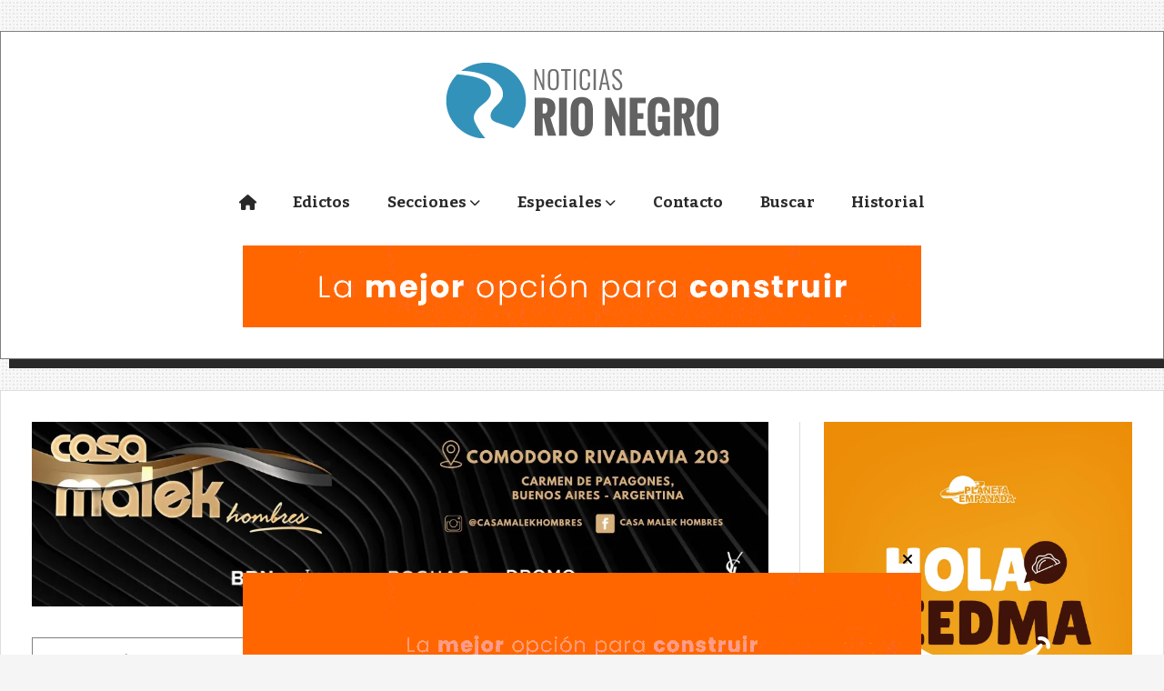

--- FILE ---
content_type: text/html; charset=utf-8
request_url: https://noticiasrionegro.com.ar/contenido/74208/imagenes-el-camu-dio-inicio-a-sus-actividades-con-un-gran-festival-recreativo-20
body_size: 10588
content:
<!DOCTYPE html><html lang="es"><head><title>(IMÁGENES) El CAMu dió inicio a sus actividades con un gran Festival Recreativo 2024</title><meta name="description" content><meta http-equiv="X-UA-Compatible" content="IE=edge"><meta charset="utf-8"><meta name="viewport" content="width=device-width,minimum-scale=1,initial-scale=1"><link rel="canonical" href="https://noticiasrionegro.com.ar/contenido/74208/imagenes-el-camu-dio-inicio-a-sus-actividades-con-un-gran-festival-recreativo-20"><meta property="og:type" content="article"><meta property="og:site_name" content="Noticias Río Negro"><meta property="og:title" content="(IMÁGENES) El  CAMu dió inicio a sus actividades con un gran Festival Recreativo 2024 "><meta property="og:description" content><meta property="og:url" content="https://noticiasrionegro.com.ar/contenido/74208/imagenes-el-camu-dio-inicio-a-sus-actividades-con-un-gran-festival-recreativo-20"><meta property="og:ttl" content="2419200"><meta property="og:image" content="https://noticiasrionegro.com.ar/download/multimedia.normal.a9c5238b5ef45b06.bm9ybWFsLndlYnA%3D.webp"><meta property="og:image:width" content="800"><meta property="og:image:height" content="450"><meta name="twitter:image" content="https://noticiasrionegro.com.ar/download/multimedia.normal.a9c5238b5ef45b06.bm9ybWFsLndlYnA%3D.webp"><meta property="article:published_time" content="2024-03-16T08:41-03"><meta property="article:modified_time" content="2024-03-16T21:54-03"><meta property="article:section" content="Viedma"><meta property="article:tag" content="(IMÁGENES) El  CAMu dió inicio a sus actividades con un gran Festival Recreativo 2024  | "><meta name="twitter:card" content="summary_large_image"><meta name="twitter:title" content="(IMÁGENES) El  CAMu dió inicio a sus actividades con un gran Festival Recreativo 2024 "><meta name="twitter:description" content><link rel="amphtml" href="https://noticiasrionegro.com.ar/amp/74208/imagenes-el-camu-dio-inicio-a-sus-actividades-con-un-gran-festival-recreativo-20"><script type="application/ld+json">{"@context":"http://schema.org","@type":"Article","url":"https://noticiasrionegro.com.ar/contenido/74208/imagenes-el-camu-dio-inicio-a-sus-actividades-con-un-gran-festival-recreativo-20","mainEntityOfPage":"https://noticiasrionegro.com.ar/contenido/74208/imagenes-el-camu-dio-inicio-a-sus-actividades-con-un-gran-festival-recreativo-20","name":"(IM\u00c1GENES) El  CAMu di\u00f3 inicio a sus actividades con un gran Festival Recreativo 2024 ","headline":"(IM\u00c1GENES) El  CAMu di\u00f3 inicio a sus actividades con un gran Festival Recreativo 2024 ","description":"","articleSection":"Viedma","datePublished":"2024-03-16T08:41","dateModified":"2024-03-16T21:54","image":"https://noticiasrionegro.com.ar/download/multimedia.normal.a9c5238b5ef45b06.bm9ybWFsLndlYnA%3D.webp","publisher":{"@context":"http://schema.org","@type":"Organization","name":"Noticias R\u00edo Negro","url":"https://noticiasrionegro.com.ar/","logo":{"@type":"ImageObject","url":"https://noticiasrionegro.com.ar/static/custom/logo-grande.jpg?t=2026-01-28+03%3A00%3A20.147710"}},"author":{"@type":"Organization","name":"Noticias R\u00edo Negro"}}</script><meta name="generator" content="Medios CMS"><link rel="dns-prefetch" href="https://fonts.googleapis.com"><link rel="preconnect" href="https://fonts.googleapis.com" crossorigin><link rel="shortcut icon" href="https://noticiasrionegro.com.ar/static/custom/favicon.png?t=2026-01-28+03%3A00%3A20.147710"><link rel="apple-touch-icon" href="https://noticiasrionegro.com.ar/static/custom/favicon.png?t=2026-01-28+03%3A00%3A20.147710"><link rel="stylesheet" href="/static/plugins/fontawesome/css/fontawesome.min.css"><link rel="stylesheet" href="/static/plugins/fontawesome/css/brands.min.css"><link rel="stylesheet" href="/static/plugins/fontawesome/css/solid.min.css"><link rel="stylesheet" href="/static/css/t_aludra/wasat.css?v=25.2-beta5" id="estilo-css"><link rel="stylesheet" href="https://fonts.googleapis.com/css?family=Bitter:400,700|Montserrat:400,700&display=swap" crossorigin="anonymous" id="font-url"><style>:root { --font-family-alt: 'Bitter', sans-serif; --font-family: 'Montserrat', sans-serif; } :root {--html-font-size: 17px;--header-bg-color: #ffffff; --header-font-color: #000000; --nav-bg-color: var(--main-color); --nav-font-color: #ffffff; --nav-box-shadow: 0 0 3px var(--main-font-color); --header-max-width: 1500px; --header-margin: 2rem auto 2rem auto; --header-padding: 0 2rem; --header-box-shadow: 10px 10px var(--main-font-color); --header-border-radius: 0; --header-border-top: solid 1px grey; --header-border-right: solid 1px grey; --header-border-bottom: solid 1px grey; --header-border-left: solid 1px grey; --logo-max-width: 600px; --logo-margin: 2rem auto; --fixed-header-height: none; --main-bg-color: #ffffff; --main-font-color: #292929; --main-max-width: 1500px; --main-margin: 0 auto; --main-padding: 2rem 2rem 0 2rem; --main-box-shadow: 10px 10px var(--main-font-color); --main-border-radius: 0; --main-border-top: solid 1px #dddddd; --main-border-right: solid 1px #dddddd; --main-border-bottom: solid 1px #dddddd; --main-border-left: solid 1px #dddddd; --aside-ancho: 400px; --aside-margin: 0 0 0 2rem; --aside-padding: 0 0 0 1.5rem; --aside-border-left: solid 1px #dddddd; --aside-border-right: none; --footer-bg-color: #000000; --footer-font-color: #ffffff; --footer-max-width: auto; --footer-margin: 5rem 0 0 0; --footer-padding: 1rem; --footer-box-shadow: none; --footer-border-radius: 0; --footer-border-top: solid 10px var(--main-color); --footer-border-right: none; --footer-border-bottom: none; --footer-border-left: none; --wrapper-max-width: auto; --wrapper-box-shadow: none; --menu-bg-color: transparent; --menu-text-align: center; --menu-max-width: auto; --menu-margin: 1em; --menu-padding: 0 0 0 0; --menu-box-shadow: none; --menu-border-radius: 0; --menu-border-top: none; --menu-border-right: none; --menu-border-bottom: none; --menu-border-left: none; --submenu-bg-color: #f7f7f7; --submenu-box-shadow: 5px 5px 0px 6px grey; --submenu-padding: 0; --submenu-border-radius: none; --submenu-item-margin: 0 1em; --menuitem-bg-color: transparent; --menuitem-font-color: #292929; --menuitem-hover-bg-color: transparent; --menuitem-hover-font-color: var(--main-color); --menuitem-font-family: var(--font-family-alt); --menuitem-font-size: inherit; --menuitem-font-weight: bold; --menuitem-line-height: 40px; --menuitem-text-transform: none; --menuitem-icon-size: inherit; --menuitem-padding: 0em 1.2em; --menuitem-margin: 0; --menuitem-border-radius: 0; --menuitem-box-shadow: none; --menuitem-border-bottom: solid 10px transparent; --menuitem-hover-border-bottom: solid 10px; --post-text-align: initial; --post-margin: 0 0 3rem 0; --post-padding: 0; --post-box-shadow: none; --post-border-radius: 0; --post-border-top: none; --post-border-right: none; --post-border-bottom: none; --post-border-left: none; --post-bg-color: transparent; --post-categoria-display: initial; --post-autor-display: initial; --post-detalle-display: none; --post-img-aspect-ratio: 62%; --post-img-border-radius: 0; --post-img-box-shadow: none; --post-img-filter: brightness(100%) drop-shadow(10px 10px black); --post-img-hover-filter: brightness(110%) drop-shadow(0px 0px grey); --post-grid-min-width: 14rem; --post-grid-column-gap: 2rem; --fullpost-enc-align: left; --fullpost-enc-bg-color: transparent; --fullpost-enc-max-width: auto; --fullpost-enc-margin: 0 10px 2rem 0; --fullpost-enc-padding: 1rem 1rem 0.5rem 2rem; --fullpost-enc-box-shadow: 10px 10px; --fullpost-enc-border-radius: 0; --fullpost-enc-border-top: solid 1px grey; --fullpost-enc-border-right: solid 1px grey; --fullpost-enc-border-bottom: solid 1px grey; --fullpost-enc-border-left: solid 1px grey; --fullpost-main-bg-color: transparent; --fullpost-main-max-width: auto; --fullpost-main-margin: 0 0 4rem 0; --fullpost-main-padding: 0; --fullpost-main-box-shadow: none; --fullpost-main-border-radius: 0; --fullpost-main-border-top: none; --fullpost-main-border-right: none; --fullpost-main-border-bottom: none; --fullpost-main-border-left: none; --cuerpo-padding: 0 1em; --cuerpo-border-left: none; --buttons-bg-color: var(--main-color); --buttons-font-color: #ffffff; --buttons-hover-bg-color: #454545; --buttons-hover-font-color: #ffffff; --buttons-font-family: var(--font-family-alt); --buttons-font-size: inherit; --buttons-margin: 0 auto 0 0; --buttons-padding: 10px 14px; --buttons-box-shadow: 10px 10px var(--main-font-color); --buttons-border-radius: 0; --buttons-border-top: none; --buttons-border-right: none; --buttons-border-bottom: none; --buttons-border-left: none; --inputs-bg-color: #ffffff; --inputs-font-color: #595959; --inputs-font-family: inherit; --inputs-font-size: inherit; --inputs-padding: 8px; --inputs-box-shadow: none; --inputs-border-radius: 0; --inputs-border-top: none; --inputs-border-right: none; --inputs-border-bottom: solid 1px grey; --inputs-border-left: none; --titulobloques-bg-color: transparent; --titulobloques-font-color: #3b3b3b; --titulobloques-font-family: var(--font-family-alt); --titulobloques-font-size: 1.5rem; --titulobloques-text-align: left; --titulobloques-max-width: auto; --titulobloques-margin: 0 0 2rem 0; --titulobloques-padding: .6rem .5rem .3rem .6rem; --titulobloques-box-shadow: 10px 10px var(--main-font-color); --titulobloques-border-radius: none; --titulobloques-border-top: solid 1px; --titulobloques-border-right: solid 1px; --titulobloques-border-bottom: solid 3px var(--main-color); --titulobloques-border-left: solid 1px; --titulopagina-bg-color: transparent; --titulopagina-font-color: #404040; --titulopagina-font-family: var(--font-family-alt); --titulopagina-font-size: 1.5rem; --titulopagina-text-align: inherit; --titulopagina-max-width: auto; --titulopagina-margin: 0 0 2rem 0; --titulopagina-padding: .6rem .5rem .3rem .6rem; --titulopagina-box-shadow: 10px 10px var(--main-font-color); --titulopagina-border-radius: 0; --titulopagina-border-top: solid 1px; --titulopagina-border-right: solid 1px; --titulopagina-border-bottom: solid 3px var(--main-color); --titulopagina-border-left: solid 1px; --main-color: #84c60c; --bg-color: #f5f5f5; } body {background-image: url("https://noticiasrionegro.com.ar/static/custom/fondo-personalizado.png?t=2026-01-28+03%3A00%3A20.147710"); }</style><link rel="stylesheet" href="https://cdnjs.cloudflare.com/ajax/libs/photoswipe/4.1.2/photoswipe.min.css"><link rel="stylesheet" href="https://cdnjs.cloudflare.com/ajax/libs/photoswipe/4.1.2/default-skin/default-skin.min.css"><script defer src="https://cdnjs.cloudflare.com/ajax/libs/lazysizes/5.3.2/lazysizes.min.js" integrity="sha512-q583ppKrCRc7N5O0n2nzUiJ+suUv7Et1JGels4bXOaMFQcamPk9HjdUknZuuFjBNs7tsMuadge5k9RzdmO+1GQ==" crossorigin="anonymous" referrerpolicy="no-referrer"></script><script async src="https://www.googletagmanager.com/gtag/js"></script><script>window.dataLayer=window.dataLayer||[];function gtag(){dataLayer.push(arguments);};gtag('js',new Date());gtag('config','G-ETDKF070NV');gtag('config','G-WJY5WP0MF9');</script></head><body><div id="wrapper" class="wrapper contenido contenido noticia"><header class="header headerA3"><a class="open-nav"><i class="fa fa-bars"></i></a><div class="header__logo"><a href="/"><img class="only-desktop" src="https://noticiasrionegro.com.ar/static/custom/logo.png?t=2026-01-28+03%3A00%3A20.147710" alt="Noticias Río Negro"><img class="only-mobile" src="https://noticiasrionegro.com.ar/static/custom/logo-movil.png?t=2026-01-28+03%3A00%3A20.147710" alt="Noticias Río Negro"></a></div><div id="publi-59" data-nombre="DISTRIBUIDOR DEL SUR (9)" class="publi publi-imagen not-desktop E"><img class="img-responsive lazyload puntero" width="746" height="90" data-url="https://distribuidordelsur.com.ar/" data-publicidad="59" data-nombre="DISTRIBUIDOR DEL SUR (9)" style="margin:0 auto" src="data:," data-src="/download/publicidades.imagxs.b15810a7e642f1d3.aW1hZ3hzLmdpZg==.gif"></div><div id="publi-59" data-nombre="DISTRIBUIDOR DEL SUR (9)" class="publi publi-imagen not-movil E"><img class="img-responsive lazyload puntero" width="746" height="90" data-url="https://distribuidordelsur.com.ar/" data-publicidad="59" data-nombre="DISTRIBUIDOR DEL SUR (9)" style="margin:0 auto" src="data:," data-src="/download/publicidades.imagen.a803d03f107aafe0.aW1hZ2VuLmdpZg==.gif"></div><div class="header__menu "><ul><li class="header__menu__item "><a href="/" target><i class="fa fa-fw fa-home"></i></a></li><li class="header__menu__item "><a href="/categoria/32/edictos" target> Edictos </a></li><li class="header__menu__item mas"><a href="javascript:void(0)" target> Secciones <i class="fa fa-chevron-down"></i></a><ul><li><a href="/categoria/8/viedma" target> Viedma </a></li><li><a href="/categoria/9/patagones" target> Patagones </a></li><li><a href="/categoria/10/rio-negro" target> Río Negro </a></li><li><a href="/categoria/7/deportes" target> Deportes </a></li><li><a href="/categoria/11/cultura" target> Cultura </a></li><li><a href="/categoria/13/sociedad" target> Sociedad </a></li><li><a href="/categoria/16/policiales-y-judiciales" target> Policiales y Judiciales </a></li><li><a href="/categoria/17/turismo" target> Turismo </a></li><li><a href="/categoria/18/gremiales" target> Gremiales </a></li><li><a href="/categoria/24/legislativas" target> Legislativas </a></li><li><a href="/categoria/22/educacion" target> Educación </a></li><li><a href="/categoria/31/general-roca" target> General Roca </a></li></ul></li><li class="header__menu__item mas"><a href="javascript:void(0)" target> Especiales <i class="fa fa-chevron-down"></i></a><ul><li><a href="/categoria/14/opinion" target> Opinión </a></li><li><a href="/categoria/15/cartas-de-lectores" target> Cartas de Lectores </a></li><li><a href="/categoria/29/humor" target> Humor </a></li><li><a href="/categoria/19/interes-general" target> Interés General </a></li><li><a href="/categoria/20/espectaculos" target> Espectáculos </a></li><li><a href="/categoria/26/politica-y-elecciones" target> Política y Elecciones </a></li><li><a href="/categoria/27/municipios-rionegrinos" target> Municipios Rionegrinos </a></li><li><a href="/categoria/28/curiosidades-de-las-redes" target> Curiosidades de las Redes </a></li></ul></li><li class="header__menu__item "><a href="/contacto" target> Contacto </a></li><li class="header__menu__item "><a href="/buscar" target> Buscar </a></li><li class="header__menu__item "><a href="/historial" target> Historial </a></li></ul></div><section class="nav" id="nav"><a class="close-nav"><i class="fa fa-times"></i></a><div class="nav__logo"><a href="/"><img class="only-desktop" src="https://noticiasrionegro.com.ar/static/custom/logo.png?t=2026-01-28+03%3A00%3A20.147710" alt="Noticias Río Negro"><img class="only-mobile" src="https://noticiasrionegro.com.ar/static/custom/logo-movil.png?t=2026-01-28+03%3A00%3A20.147710" alt="Noticias Río Negro"></a></div><div class="menu-simple menu0"><div class="menu-simple__item "><a href="/" target><i class="fa fa-fw fa-home"></i></a></div><div class="menu-simple__item "><a href="/categoria/32/edictos" target> Edictos </a></div><div class="menu-simple__item subitems"><a href="javascript:void(0)" target> Secciones </a><a href="/categoria/8/viedma" target class="menu-simple__item"> Viedma </a><a href="/categoria/9/patagones" target class="menu-simple__item"> Patagones </a><a href="/categoria/10/rio-negro" target class="menu-simple__item"> Río Negro </a><a href="/categoria/7/deportes" target class="menu-simple__item"> Deportes </a><a href="/categoria/11/cultura" target class="menu-simple__item"> Cultura </a><a href="/categoria/13/sociedad" target class="menu-simple__item"> Sociedad </a><a href="/categoria/16/policiales-y-judiciales" target class="menu-simple__item"> Policiales y Judiciales </a><a href="/categoria/17/turismo" target class="menu-simple__item"> Turismo </a><a href="/categoria/18/gremiales" target class="menu-simple__item"> Gremiales </a><a href="/categoria/24/legislativas" target class="menu-simple__item"> Legislativas </a><a href="/categoria/22/educacion" target class="menu-simple__item"> Educación </a><a href="/categoria/31/general-roca" target class="menu-simple__item"> General Roca </a></div><div class="menu-simple__item subitems"><a href="javascript:void(0)" target> Especiales </a><a href="/categoria/14/opinion" target class="menu-simple__item"> Opinión </a><a href="/categoria/15/cartas-de-lectores" target class="menu-simple__item"> Cartas de Lectores </a><a href="/categoria/29/humor" target class="menu-simple__item"> Humor </a><a href="/categoria/19/interes-general" target class="menu-simple__item"> Interés General </a><a href="/categoria/20/espectaculos" target class="menu-simple__item"> Espectáculos </a><a href="/categoria/26/politica-y-elecciones" target class="menu-simple__item"> Política y Elecciones </a><a href="/categoria/27/municipios-rionegrinos" target class="menu-simple__item"> Municipios Rionegrinos </a><a href="/categoria/28/curiosidades-de-las-redes" target class="menu-simple__item"> Curiosidades de las Redes </a></div><div class="menu-simple__item "><a href="/contacto" target> Contacto </a></div><div class="menu-simple__item "><a href="/buscar" target> Buscar </a></div><div class="menu-simple__item "><a href="/historial" target> Historial </a></div></div><div class="social-buttons"><a class="social-buttons__item facebook" href="https://www.facebook.com/nrionegro" target="_blank"><i class="fa fa-brands fa-facebook"></i></a><a class="social-buttons__item youtube" href="https://www.youtube.com/@noticiasrionegro1440" target="_blank"><i class="fa fa-brands fa-youtube"></i></a></div><div class="menu-simple menu1"><div class="menu-simple__item "><a href="/contacto" target> Contacto </a></div><div class="menu-simple__item "><a href="/historial" target> Historial </a></div><div class="menu-simple__item "><a href="/newsletter" target> Newsletter </a></div></div><div class="datos-contacto"><div class="email"><i class="fa fa-envelope"></i><span><a href="/cdn-cgi/l/email-protection#50393e363f103e3f24393339312322393f3e3537223f7e333f3d7e3122"><span class="__cf_email__" data-cfemail="f891969e97b896978c919b91998b8a9197969d9f8a97d69b9795d6998a">[email&#160;protected]</span></a></span></div></div></section></header><main class="main main3"><section class="principal"><div id="publi-228" data-nombre="CASA MALEK" class="publi publi-imagen not-desktop C1"><img class="img-responsive lazyload puntero" width="1200" height="300" data-url="https://www.instagram.com/casamalek/" data-publicidad="228" data-nombre="CASA MALEK" style="margin:0 auto" src="data:," data-src="/download/publicidades.imagxs.ae3609ff568eca3e.aW1hZ3hzLndlYnA=.webp"></div><div id="publi-228" data-nombre="CASA MALEK" class="publi publi-imagen not-movil C1"><img class="img-responsive lazyload puntero" width="1200" height="300" data-url="https://www.instagram.com/casamalek/" data-publicidad="228" data-nombre="CASA MALEK" style="margin:0 auto" src="data:," data-src="/download/publicidades.imagen.a35d09b34de2e172.aW1hZ2VuLndlYnA=.webp"></div><div class="fullpost__encabezado orden1"><h1 class="fullpost__titulo">(IMÁGENES) El CAMu dió inicio a sus actividades con un gran Festival Recreativo 2024 </h1><span class="fullpost__categoria"><a href="https://noticiasrionegro.com.ar/categoria/8/viedma">Viedma</a></span><span class="fullpost__fecha"><span class="fecha">16/03/2024</span></span></div><div id="publi-1" data-nombre="DISTRIBUIDOR DEL SUR" class="publi publi-imagen not-desktop C2"><img class="img-responsive lazyload puntero" width="746" height="90" data-url="https://distribuidordelsur.com.ar/" data-publicidad="1" data-nombre="DISTRIBUIDOR DEL SUR" style="margin:0 auto" src="data:," data-src="/download/publicidades.imagxs.90da78b1b8bde4ce.aW1hZ3hzLmdpZg==.gif"></div><div id="publi-1" data-nombre="DISTRIBUIDOR DEL SUR" class="publi publi-imagen not-movil C2"><img class="img-responsive lazyload puntero" width="746" height="90" data-url="https://distribuidordelsur.com.ar/" data-publicidad="1" data-nombre="DISTRIBUIDOR DEL SUR" style="margin:0 auto" src="data:," data-src="/download/publicidades.imagen.a770775d4d66f78b.aW1hZ2VuLmdpZg==.gif"></div></section><section class="extra1"><div class="fullpost__main orden1  left"><div class="fullpost__imagen "><img alt="CAMU" class="img-responsive lazyload" data-sizes="auto" data-src="/download/multimedia.normal.a9c5238b5ef45b06.bm9ybWFsLndlYnA%3D.webp" data-srcset="/download/multimedia.normal.a9c5238b5ef45b06.bm9ybWFsLndlYnA%3D.webp 800w, /download/multimedia.miniatura.b4574e4a999ed9f3.bWluaWF0dXJhLndlYnA%3D.webp 400w" height="450" src="data:," width="800"></div><div id="publi-267" data-nombre="PURO SUR 1" class="publi publi-imagen not-desktop C4"><img class="img-responsive lazyload puntero" width="300" height="300" data-url="https://www.instagram.com/purosurdietetica/" data-publicidad="267" data-nombre="PURO SUR 1" style="margin:0 auto" src="data:," data-src="/download/publicidades.imagxs.b5b745b6d991d2d8.aW1hZ3hzLndlYnA=.webp"></div><div id="publi-267" data-nombre="PURO SUR 1" class="publi publi-imagen not-movil C4"><img class="img-responsive lazyload puntero" width="1200" height="300" data-url="https://www.instagram.com/purosurdietetica/" data-publicidad="267" data-nombre="PURO SUR 1" style="margin:0 auto" src="data:," data-src="/download/publicidades.imagen.87e4597db2e4a6a0.aW1hZ2VuLndlYnA=.webp"></div><div class="fullpost__cuerpo"><p>Con espect&aacute;culos para toda la familia, inscripciones a capacitaciones y m&uacute;ltiples actividades recreativas se realiz&oacute; el Festival Recreativo 2024 en el Centro de Atenci&oacute;n Municipal (CAMu) del barrio Lavalle.</p><p>El evento cont&oacute; con la visita del Intendente de Viedma Marcos Castro y hubo animaci&oacute;n durante toda la jornada.</p><p><img alt class="lazyload" data-src="https://nyc3.digitaloceanspaces.com/noticiasrionegro/images/656452bb9c39aea670cacc13921ba6ff.jpg" src="data:,"></p><p>Marcos Castro agradeci&oacute; a todos los presentes y especialmente a los empleados municipales que trabajan todos los d&iacute;as en el CAMu y resalt&oacute; que &ldquo;est&aacute; es una primera actividad, durante el transcurso del a&ntilde;o van a haber muchas m&aacute;s actividades, pero es una construcci&oacute;n entre todos, no solamente desde la gesti&oacute;n, los vecinos y tambi&eacute;n desde las juntas vecinales&rdquo;.</p><p>&ldquo;Queremos apuntar a que el CAMu siga brindando servicios y estando a disposici&oacute;n de la comunidad pese al contexto que vivimos, no es f&aacute;cil llevar hoy en d&iacute;a una actividad de estas caracter&iacute;sticas, lamentablemente tuvimos un episodio de robo que nos oblig&oacute; a redoblar esfuerzos de todos los trabajadores municipales para hoy poder estar ac&aacute; lanzando estas actividades, para poder seguir haciendo esto en necesario cuidar este lugar entre todos&rdquo; finaliz&oacute; el jefe comunal.</p><p><img alt class="lazyload" data-src="https://nyc3.digitaloceanspaces.com/noticiasrionegro/images/97409dd29ae07291b6e251ec5192eba6.jpg" src="data:,"></p><p>Adem&aacute;s el Secretario de Desarrollo Humano e Integraci&oacute;n Social, Mario Sanchez, agreg&oacute; que &ldquo;poder hacer llevar adelante este tipo de iniciativas con distintas actividades y capacitaciones entre todas las organizaciones y a trav&eacute;s de nuestra secretaria es realmente&nbsp; un orgullo en momentos que son complejos como ahora necesitamos m&aacute;s cultura, m&aacute;s deporte m&aacute;s contenci&oacute;n social y nuestro compromiso es ese&rdquo;.</p><p>Durante la presentaci&oacute;n del festival tambi&eacute;n habl&oacute; la presidenta de la Junta Vecinal del barrio Lavalle, Alejandra Guerrero, la presidenta de la junta vecinal del barrio 30 de Marzo, Jenifer Brione,&nbsp; y el presidente del barrio Mi Bandera, Federico Donadio.</p><p>Desde las 15 comenzaron las actividades deportivas en el play&oacute;n y a las 17 se p&racute;esent&oacute;&nbsp; la obra de teatro "Robinson Crusoe".&nbsp;&nbsp;</p><p><img alt class="lazyload" data-src="https://nyc3.digitaloceanspaces.com/noticiasrionegro/images/d1ff1b70553242fa0db9a99f4336e277.jpg" src="data:,"></p><p>A su vez, durante el festival estuvieron abiertas las inscripciones para participar en actividades deportivas, culturales y capacitaciones del Punto Digital y del programa Manos que Trabajan.</p><p>El festival cont&oacute; con la participaci&oacute;n de artistas como Baby Kraneo, Danila Peralta y Uriel Mu&ntilde;oz. Adem&aacute;s hubo, tango y en el lugar bailaron los docentes Mimi Nieto y Luis Le&oacute;n, acompa&ntilde;ados con la musicalizaci&oacute;n en vivo por Fabi&aacute;n Alberdi, Richard Fuente y &Aacute;ngel Baier.</p><p>Las presentaciones siguieron con zumba y batalla de DJ's, Trio Show y el grupo de danzas Ra&iacute;z Folcl&oacute;rica, con un gran espect&aacute;culo.</p><p><img alt class="lazyload" data-src="https://nyc3.digitaloceanspaces.com/noticiasrionegro/images/407d924795c26a34fa846caec5039e69.jpg" src="data:,"></p><p>Asimismo, el &aacute;rea de zoonosis municipal asisti&oacute; con desparasitaci&oacute;n y vacunas antirr&aacute;bicas.&nbsp;</p><p>El prop&oacute;sito de este evento fue generar un espacio de participaci&oacute;n y encuentro con la comunidad. Desde esta perspectiva, la gesti&oacute;n municipal busca abordar las problem&aacute;ticas comunitarias desde la promoci&oacute;n social, el desarrollo comunitario y el fortalecimiento de los derechos humanos como ejes transversales en su trabajo.</p></div><div class="fullpost__share-post widget-share-post share_post type4"><a class="share_post__item facebook" href="https://www.facebook.com/sharer/sharer.php?u=https://noticiasrionegro.com.ar/contenido/74208/imagenes-el-camu-dio-inicio-a-sus-actividades-con-un-gran-festival-recreativo-20" target="_blank"><i class="fa fa-fw fa-lg fa-brands fa-facebook"></i></a><a class="share_post__item twitter" href="https://twitter.com/intent/tweet?url=https://noticiasrionegro.com.ar/contenido/74208/imagenes-el-camu-dio-inicio-a-sus-actividades-con-un-gran-festival-recreativo-20&text=%28IM%C3%81GENES%29%20El%20%20CAMu%20di%C3%B3%20inicio%20a%20sus%20actividades%20con%20un%20gran%20Festival%20Recreativo%202024%20" target="_blank"><i class="fa fa-fw fa-lg fa-brands fa-x-twitter"></i></a><a class="share_post__item whatsapp" href="https://api.whatsapp.com/send?text=(IMÁGENES) El  CAMu dió inicio a sus actividades con un gran Festival Recreativo 2024 +https://noticiasrionegro.com.ar/contenido/74208/imagenes-el-camu-dio-inicio-a-sus-actividades-con-un-gran-festival-recreativo-20" target="_blank"><i class="fa fa-fw fa-lg fa-brands fa-whatsapp"></i></a><a class="share_post__item telegram" href="https://t.me/share/url?url=https://noticiasrionegro.com.ar/contenido/74208/imagenes-el-camu-dio-inicio-a-sus-actividades-con-un-gran-festival-recreativo-20&text=(IMÁGENES) El  CAMu dió inicio a sus actividades con un gran Festival Recreativo 2024 " target="_blank"><i class="fa fa-fw fa-lg fa-brands fa-telegram"></i></a><a class="share_post__item mobile" onclick="mobile_share('https://noticiasrionegro.com.ar/contenido/74208/imagenes-el-camu-dio-inicio-a-sus-actividades-con-un-gran-festival-recreativo-20', '(IMÁGENES) El  CAMu dió inicio a sus actividades con un gran Festival Recreativo 2024 ')"><i class="fa fa-fw fa-lg fa-share-alt"></i></a><script data-cfasync="false" src="/cdn-cgi/scripts/5c5dd728/cloudflare-static/email-decode.min.js"></script><script>function mobile_share(url,title){if(navigator.share){navigator.share({title:title,url:url}).catch((error)=>console.log('Error sharing',error));}else{console.log('LOG: navigator.share not available');return false;}}</script></div><div id="publi-13" data-nombre="NO TE VAYAS" class="publi publi-imagen not-desktop C6"><img class="img-responsive lazyload puntero" width="1280" height="791" data-url="http://www.noticiasrionegro.com.ar" data-publicidad="13" data-nombre="NO TE VAYAS" style="margin:0 auto" src="data:," data-src="/download/publicidades.imagxs.91824c5675bb84f0.aW1hZ3hzLndlYnA=.webp"></div><div id="publi-13" data-nombre="NO TE VAYAS" class="publi publi-imagen not-movil C6"><img class="img-responsive lazyload puntero" width="1280" height="791" data-url="http://www.noticiasrionegro.com.ar" data-publicidad="13" data-nombre="NO TE VAYAS" style="margin:0 auto" src="data:," data-src="/download/publicidades.imagen.a5fbb5fed0df2262.aW1hZ2VuLndlYnA=.webp"></div><div class="comentarios fullpost__comentarios" id="contenedor-comentarios"><form action="javascript:void(0);" style="display:block; margin:2em auto; max-width:100%; text-align:center;"><button class="ver-comentarios" style="display:block; margin:2em auto; width:auto;">Ver comentarios</button></form></div></div></section><section class="extra2"><section class="bloque relacionados cant6"><div class="bloque__titulo ">Te puede interesar</div><div class="bloque__lista"><article class="post post__noticia post2"><a class="post__imagen autoratio" href="/contenido/89392/en-patagones-le-dijeron-que-era-una-constipacion-y-ahora-esta-internada-en-viedm"><img alt="CLINICA VIEDMA" class="img-responsive lazyload" data-sizes="auto" data-src="/download/multimedia.normal.a28f4718fc5ab1aa.aW1hZ2VuXzIwMjQtMDUtMjJfMTEzMzA2MDgwX25vcm1hbC53ZWJw.webp" data-srcset="/download/multimedia.normal.a28f4718fc5ab1aa.aW1hZ2VuXzIwMjQtMDUtMjJfMTEzMzA2MDgwX25vcm1hbC53ZWJw.webp 1280w, /download/multimedia.miniatura.a866514fbc52bb60.aW1hZ2VuXzIwMjQtMDUtMjJfMTEzMzA2MDgwX21pbmlhdHVyYS53ZWJw.webp 399w" height="963" src="data:," width="1280"></a><div class="post__datos"><h2 class="post__titulo"><a href="/contenido/89392/en-patagones-le-dijeron-que-era-una-constipacion-y-ahora-esta-internada-en-viedm">En Patagones le dijeron que era una constipación y ahora está internada en Viedma, en coma farmacológico</a></h2><a href="https://noticiasrionegro.com.ar/categoria/8/viedma" class="post__categoria">Viedma</a><span class="post__fecha"><span class="fecha"><span class="fecha">28/01/2026</span></span></span></div><p class="post__detalle"></p></article><article class="post post__noticia post2"><a class="post__imagen autoratio" href="/contenido/89391/por-que-se-corto-la-energia-electrica-en-la-zona-centrica-de-viedma"><img alt="edersa" class="img-responsive lazyload" data-sizes="auto" data-src="/download/multimedia.normal.9fd0e9d8437fa3db.bm9ybWFsLndlYnA%3D.webp" data-srcset="/download/multimedia.normal.9fd0e9d8437fa3db.bm9ybWFsLndlYnA%3D.webp 800w, /download/multimedia.miniatura.92db8fbf44ca771d.bWluaWF0dXJhLndlYnA%3D.webp 400w" height="450" src="data:," width="800"></a><div class="post__datos"><h2 class="post__titulo"><a href="/contenido/89391/por-que-se-corto-la-energia-electrica-en-la-zona-centrica-de-viedma">¿Por qué se cortó la energía eléctrica en la zona céntrica de Viedma?</a></h2><a href="https://noticiasrionegro.com.ar/categoria/8/viedma" class="post__categoria">Viedma</a><span class="post__fecha"><span class="fecha"><span class="fecha">28/01/2026</span></span></span></div><p class="post__detalle"></p></article><article class="post post__noticia post2"><a class="post__imagen autoratio" href="/contenido/89386/continua-con-la-propuesta-verano-en-patines-el-paseo-de-los-olimpicos"><img alt="Verano en Patines" class="img-responsive lazyload" data-sizes="auto" data-src="/download/multimedia.normal.b20fd5661ff00648.bm9ybWFsLndlYnA%3D.webp" data-srcset="/download/multimedia.normal.b20fd5661ff00648.bm9ybWFsLndlYnA%3D.webp 1280w, /download/multimedia.miniatura.8a344f93f412fb29.bWluaWF0dXJhLndlYnA%3D.webp 400w" height="960" src="data:," width="1280"></a><div class="post__datos"><h2 class="post__titulo"><a href="/contenido/89386/continua-con-la-propuesta-verano-en-patines-el-paseo-de-los-olimpicos">Continúa con la propuesta “Verano en Patines” el Paseo de los Olímpicos</a></h2><a href="https://noticiasrionegro.com.ar/categoria/8/viedma" class="post__categoria">Viedma</a><span class="post__fecha"><span class="fecha"><span class="fecha">28/01/2026</span></span></span></div><p class="post__detalle"></p></article><article class="post post__noticia post2"><a class="post__imagen autoratio" href="/contenido/89380/audio-alganaras-el-anuncio-de-la-pista-de-canotaje-fue-algo-que-les-sirvio-a-los"><img alt="PISTA DE CANOTAJE VIEDMA PRESENTACION" class="img-responsive lazyload" data-sizes="auto" data-src="/download/multimedia.normal.a1dc482f93abbdc3.bm9ybWFsLndlYnA%3D.webp" data-srcset="/download/multimedia.normal.a1dc482f93abbdc3.bm9ybWFsLndlYnA%3D.webp 992w, /download/multimedia.miniatura.80099fd411b1bc2d.bWluaWF0dXJhLndlYnA%3D.webp 400w" height="661" src="data:," width="992"></a><div class="post__datos"><h2 class="post__titulo"><a href="/contenido/89380/audio-alganaras-el-anuncio-de-la-pista-de-canotaje-fue-algo-que-les-sirvio-a-los">(AUDIO) Algañarás: &quot;El anuncio de la pista de canotaje fue algo que les sirvió a los políticos de JSRN&quot;</a></h2><a href="https://noticiasrionegro.com.ar/categoria/8/viedma" class="post__categoria">Viedma</a><span class="post__fecha"><span class="fecha"><span class="fecha">27/01/2026</span></span></span></div><p class="post__detalle"></p></article><article class="post post__noticia post2"><a class="post__imagen autoratio" href="/contenido/89372/vuelven-las-tareas-de-desinsectacion-en-el-balneario-el-condor"><img alt="EL CONDOR FUMIGACION" class="img-responsive lazyload" data-sizes="auto" data-src="/download/multimedia.normal.b1d9520cee236dd5.bm9ybWFsLndlYnA%3D.webp" data-srcset="/download/multimedia.normal.b1d9520cee236dd5.bm9ybWFsLndlYnA%3D.webp 1187w, /download/multimedia.miniatura.ad7eefd98377abbe.bWluaWF0dXJhLndlYnA%3D.webp 400w" height="782" src="data:," width="1187"></a><div class="post__datos"><h2 class="post__titulo"><a href="/contenido/89372/vuelven-las-tareas-de-desinsectacion-en-el-balneario-el-condor">Vuelven las tareas de desinsectación en el balneario El Cóndor</a></h2><a href="https://noticiasrionegro.com.ar/categoria/8/viedma" class="post__categoria">Viedma</a><span class="post__fecha"><span class="fecha"><span class="fecha">27/01/2026</span></span></span></div><p class="post__detalle"></p></article><article class="post post__noticia post2"><a class="post__imagen autoratio" href="/contenido/89370/el-pueblo-que-es-un-paraiso-escondido-de-la-patagonia-y-pelea-para-no-quedar-ent"><img alt="BAHIA CREEK MEDANOS" class="img-responsive lazyload" data-src="/download/multimedia.miniatura.856b2349c7827292.bWluaWF0dXJhLndlYnA%3D.webp" height="283" src="data:," width="480"></a><div class="post__datos"><h2 class="post__titulo"><a href="/contenido/89370/el-pueblo-que-es-un-paraiso-escondido-de-la-patagonia-y-pelea-para-no-quedar-ent">&quot;El pueblo que es un paraíso escondido de la Patagonia y pelea para no quedar enterrado por la arena de un inmenso médano&quot;</a></h2><a href="https://noticiasrionegro.com.ar/categoria/8/viedma" class="post__categoria">Viedma</a><span class="post__fecha"><span class="fecha"><span class="fecha">27/01/2026</span></span></span></div><p class="post__detalle"></p></article></div></section></section><section class="aside"><div id="publi-278" data-nombre="PLANETA EMPANADA 1" class="publi publi-imagen not-desktop C9"><img class="img-responsive lazyload puntero" width="1080" height="1920" data-url="https://planetaempanada.com/" data-publicidad="278" data-nombre="PLANETA EMPANADA 1" style="margin:0 auto" src="data:," data-src="/download/publicidades.imagxs.897b7b08d34a7e5e.aW1hZ3hzLndlYnA=.webp"></div><div id="publi-278" data-nombre="PLANETA EMPANADA 1" class="publi publi-imagen not-movil C9"><img class="img-responsive lazyload puntero" width="1080" height="1920" data-url="https://planetaempanada.com/" data-publicidad="278" data-nombre="PLANETA EMPANADA 1" style="margin:0 auto" src="data:," data-src="/download/publicidades.imagen.ada8946332906d9c.aW1hZ2VuLndlYnA=.webp"></div><div id="publi-280" data-nombre="LUZ AZUL VIEDMA 1" class="publi publi-imagen not-desktop C9"><img class="img-responsive lazyload puntero" width="1075" height="1203" data-url="https://www.instagram.com/luzazul.viedma/" data-publicidad="280" data-nombre="LUZ AZUL VIEDMA 1" style="margin:0 auto" src="data:," data-src="/download/publicidades.imagxs.886b275264dbc9bc.aW1hZ3hzLndlYnA=.webp"></div><div id="publi-280" data-nombre="LUZ AZUL VIEDMA 1" class="publi publi-imagen not-movil C9"><img class="img-responsive lazyload puntero" width="1075" height="1203" data-url="https://www.instagram.com/luzazul.viedma/" data-publicidad="280" data-nombre="LUZ AZUL VIEDMA 1" style="margin:0 auto" src="data:," data-src="/download/publicidades.imagen.9f4d69b4ff104215.aW1hZ2VuLndlYnA=.webp"></div><div id="publi-245" data-nombre="BANCO PATAGONIA PRESTAMO ON LINE" class="publi publi-imagen not-desktop C9"><img class="img-responsive lazyload puntero" width="300" height="250" data-url="https://www.bancopatagonia.com.ar/landings/prestamos-online.php" data-publicidad="245" data-nombre="BANCO PATAGONIA PRESTAMO ON LINE" style="margin:0 auto" src="data:," data-src="/download/publicidades.imagxs.a39e863be80d64cf.aW1hZ3hzLmdpZg==.gif"></div><div id="publi-245" data-nombre="BANCO PATAGONIA PRESTAMO ON LINE" class="publi publi-imagen not-movil C9"><img class="img-responsive lazyload puntero" width="300" height="250" data-url="https://www.bancopatagonia.com.ar/landings/prestamos-online.php" data-publicidad="245" data-nombre="BANCO PATAGONIA PRESTAMO ON LINE" style="margin:0 auto" src="data:," data-src="/download/publicidades.imagen.b1e242a3e7435034.aW1hZ2VuLmdpZg==.gif"></div><div id="publi-281" data-nombre="FRIDEVI SEGURIDAD" class="publi publi-imagen not-desktop C10"><img class="img-responsive lazyload " width="300" height="300" data-url data-publicidad="281" data-nombre="FRIDEVI SEGURIDAD" style="margin:0 auto" src="data:," data-src="/download/publicidades.imagxs.8e936babf52b1e49.aW1hZ3hzLmdpZg==.gif"></div><div id="publi-281" data-nombre="FRIDEVI SEGURIDAD" class="publi publi-imagen not-movil C10"><img class="img-responsive lazyload " width="300" height="300" data-url data-publicidad="281" data-nombre="FRIDEVI SEGURIDAD" style="margin:0 auto" src="data:," data-src="/download/publicidades.imagen.b915ddb1edb06558.aW1hZ2VuLmdpZg==.gif"></div><section class="bloque lo-mas-visto"><div class="bloque__titulo ">Lo más visto</div><div class="bloque__lista"><article class="post post__noticia post2"><a class="post__imagen autoratio" href="/contenido/89366/viedma-se-queda-sin-el-subsidio-provincial-al-transporte-publico"><img alt="empresa ceferino" class="img-responsive lazyload" data-sizes="auto" data-src="/download/multimedia.normal.85edb36c4768f49e.bm9ybWFsLndlYnA%3D.webp" data-srcset="/download/multimedia.normal.85edb36c4768f49e.bm9ybWFsLndlYnA%3D.webp 800w, /download/multimedia.miniatura.90ecfa5bff773b70.bWluaWF0dXJhLndlYnA%3D.webp 400w" height="450" src="data:," width="800"></a><div class="post__datos"><h2 class="post__titulo"><a href="/contenido/89366/viedma-se-queda-sin-el-subsidio-provincial-al-transporte-publico">¿Viedma se queda sin el subsidio provincial al transporte público?</a></h2><a href="https://noticiasrionegro.com.ar/categoria/27/municipios-rionegrinos" class="post__categoria">Municipios Rionegrinos</a><span class="post__fecha"><span class="fecha"><span class="fecha">26/01/2026</span></span></span></div><p class="post__detalle"></p></article><article class="post post__noticia post2"><a class="post__imagen autoratio" href="/contenido/89370/el-pueblo-que-es-un-paraiso-escondido-de-la-patagonia-y-pelea-para-no-quedar-ent"><img alt="BAHIA CREEK MEDANOS" class="img-responsive lazyload" data-src="/download/multimedia.miniatura.856b2349c7827292.bWluaWF0dXJhLndlYnA%3D.webp" height="283" src="data:," width="480"></a><div class="post__datos"><h2 class="post__titulo"><a href="/contenido/89370/el-pueblo-que-es-un-paraiso-escondido-de-la-patagonia-y-pelea-para-no-quedar-ent">&quot;El pueblo que es un paraíso escondido de la Patagonia y pelea para no quedar enterrado por la arena de un inmenso médano&quot;</a></h2><a href="https://noticiasrionegro.com.ar/categoria/8/viedma" class="post__categoria">Viedma</a><span class="post__fecha"><span class="fecha"><span class="fecha">27/01/2026</span></span></span></div><p class="post__detalle"></p></article><article class="post post__noticia post2"><a class="post__imagen autoratio" href="/contenido/89380/audio-alganaras-el-anuncio-de-la-pista-de-canotaje-fue-algo-que-les-sirvio-a-los"><img alt="PISTA DE CANOTAJE VIEDMA PRESENTACION" class="img-responsive lazyload" data-sizes="auto" data-src="/download/multimedia.normal.a1dc482f93abbdc3.bm9ybWFsLndlYnA%3D.webp" data-srcset="/download/multimedia.normal.a1dc482f93abbdc3.bm9ybWFsLndlYnA%3D.webp 992w, /download/multimedia.miniatura.80099fd411b1bc2d.bWluaWF0dXJhLndlYnA%3D.webp 400w" height="661" src="data:," width="992"></a><div class="post__datos"><h2 class="post__titulo"><a href="/contenido/89380/audio-alganaras-el-anuncio-de-la-pista-de-canotaje-fue-algo-que-les-sirvio-a-los">(AUDIO) Algañarás: &quot;El anuncio de la pista de canotaje fue algo que les sirvió a los políticos de JSRN&quot;</a></h2><a href="https://noticiasrionegro.com.ar/categoria/8/viedma" class="post__categoria">Viedma</a><span class="post__fecha"><span class="fecha"><span class="fecha">27/01/2026</span></span></span></div><p class="post__detalle"></p></article><article class="post post__noticia post2"><a class="post__imagen autoratio" href="/contenido/89381/sindicatos-estatales-reunidos-en-ate-resolvieron-un-paro-general-para-el-dia-que"><img alt="0a76adac-f835-bb1e-0392-8d0d8e4acfa2" class="img-responsive lazyload" data-src="https://mcusercontent.com/d234a24691dec54b2d9f18c5f/images/0a76adac-f835-bb1e-0392-8d0d8e4acfa2.jpeg" height="auto" src="data:," width="auto"></a><div class="post__datos"><h2 class="post__titulo"><a href="/contenido/89381/sindicatos-estatales-reunidos-en-ate-resolvieron-un-paro-general-para-el-dia-que">Sindicatos estatales reunidos en ATE resolvieron un Paro General para el día que se trate la reforma laboral y evalúan anticipar medidas en las provincias</a></h2><a href="https://noticiasrionegro.com.ar/categoria/18/gremiales" class="post__categoria">Gremiales</a><span class="post__fecha"><span class="fecha"><span class="fecha">27/01/2026</span></span></span></div><p class="post__detalle"></p></article><article class="post post__noticia post2"><a class="post__imagen autoratio" href="/contenido/89385/los-hermanos-linares-orgullo-de-viedma-rumbo-al-mundial-de-jiu-jitsu-en-brasil"><img alt="DANIEL LINARES FERNANDO LINARES" class="img-responsive lazyload" data-sizes="auto" data-src="/download/multimedia.normal.8b48068d43b25c18.bm9ybWFsLndlYnA%3D.webp" data-srcset="/download/multimedia.normal.8b48068d43b25c18.bm9ybWFsLndlYnA%3D.webp 1200w, /download/multimedia.miniatura.877df74bb94a1f95.bWluaWF0dXJhLndlYnA%3D.webp 400w" height="687" src="data:," width="1200"></a><div class="post__datos"><h2 class="post__titulo"><a href="/contenido/89385/los-hermanos-linares-orgullo-de-viedma-rumbo-al-mundial-de-jiu-jitsu-en-brasil">Los hermanos Linares, orgullo de Viedma, rumbo al Mundial de Jiu-Jitsu en Brasil</a></h2><a href="https://noticiasrionegro.com.ar/categoria/7/deportes" class="post__categoria">Deportes</a><span class="post__fecha"><span class="fecha"><span class="fecha">27/01/2026</span></span></span></div><p class="post__detalle"></p></article></div></section><div id="publi-125" data-nombre="EMPRESA CEFERINO (casa) 2" class="publi publi-imagen not-desktop C11"><img class="img-responsive lazyload " width="1080" height="1080" data-url data-publicidad="125" data-nombre="EMPRESA CEFERINO (casa) 2" style="margin:0 auto" src="data:," data-src="/download/publicidades.imagxs.ab345e29ead9984a.aW1hZ3hzLndlYnA=.webp"></div><div id="publi-125" data-nombre="EMPRESA CEFERINO (casa) 2" class="publi publi-imagen not-movil C11"><img class="img-responsive lazyload " width="1080" height="1080" data-url data-publicidad="125" data-nombre="EMPRESA CEFERINO (casa) 2" style="margin:0 auto" src="data:," data-src="/download/publicidades.imagen.a9edbc70403581dc.aW1hZ2VuLndlYnA=.webp"></div><div id="publi-254" data-nombre="FARMACIA COLOMBIL 1" class="publi publi-imagen not-desktop C11"><img class="img-responsive lazyload puntero" width="2659" height="984" data-url="https://www.instagram.com/farmaciacolombil/" data-publicidad="254" data-nombre="FARMACIA COLOMBIL 1" style="margin:0 auto" src="data:," data-src="/download/publicidades.imagxs.9657b132fe8effb5.aW1hZ3hzLndlYnA=.webp"></div><div id="publi-254" data-nombre="FARMACIA COLOMBIL 1" class="publi publi-imagen not-movil C11"><img class="img-responsive lazyload puntero" width="2659" height="984" data-url="https://www.instagram.com/farmaciacolombil/" data-publicidad="254" data-nombre="FARMACIA COLOMBIL 1" style="margin:0 auto" src="data:," data-src="/download/publicidades.imagen.9d63b1c7518bd81a.aW1hZ2VuLndlYnA=.webp"></div><div id="publi-258" data-nombre="VTV (planta fija) 2" class="publi publi-imagen not-desktop C13"><img class="img-responsive lazyload puntero" width="1128" height="1600" data-url="https://www.infovtv.com.ar/" data-publicidad="258" data-nombre="VTV (planta fija) 2" style="margin:0 auto" src="data:," data-src="/download/publicidades.imagxs.9c57fa85c339e4d1.aW1hZ3hzLndlYnA=.webp"></div><div id="publi-258" data-nombre="VTV (planta fija) 2" class="publi publi-imagen not-movil C13"><img class="img-responsive lazyload puntero" width="1128" height="1600" data-url="https://www.infovtv.com.ar/" data-publicidad="258" data-nombre="VTV (planta fija) 2" style="margin:0 auto" src="data:," data-src="/download/publicidades.imagen.abb56a39897e7802.aW1hZ2VuLndlYnA=.webp"></div><div id="publi-276" data-nombre="ANEXO 1 GARAY" class="publi publi-imagen not-desktop C14"><img class="img-responsive lazyload puntero" width="1005" height="591" data-url="https://www.facebook.com/profile.php?id=61573770284200" data-publicidad="276" data-nombre="ANEXO 1 GARAY" style="margin:0 auto" src="data:," data-src="/download/publicidades.imagxs.9be9b01480f70c22.aW1hZ3hzLndlYnA=.webp"></div><div id="publi-276" data-nombre="ANEXO 1 GARAY" class="publi publi-imagen not-movil C14"><img class="img-responsive lazyload puntero" width="1005" height="591" data-url="https://www.facebook.com/profile.php?id=61573770284200" data-publicidad="276" data-nombre="ANEXO 1 GARAY" style="margin:0 auto" src="data:," data-src="/download/publicidades.imagen.bf71d459bcabe236.aW1hZ2VuLndlYnA=.webp"></div><div id="publi-287" data-nombre="AGILNET 500" class="publi publi-imagen not-desktop C14"><img class="img-responsive lazyload " width="300" height="250" data-url data-publicidad="287" data-nombre="AGILNET 500" style="margin:0 auto" src="data:," data-src="/download/publicidades.imagxs.94c7748b5137cd93.aW1hZ3hzLmdpZg==.gif"></div><div id="publi-287" data-nombre="AGILNET 500" class="publi publi-imagen not-movil C14"><img class="img-responsive lazyload " width="300" height="250" data-url data-publicidad="287" data-nombre="AGILNET 500" style="margin:0 auto" src="data:," data-src="/download/publicidades.imagen.b01587cbedecd73f.aW1hZ2VuLmdpZg==.gif"></div></section></main><footer class="footer "><div class="menu-simple "><div class="menu-simple__item "><a href="/contacto" target> Contacto </a></div><div class="menu-simple__item "><a href="/historial" target> Historial </a></div><div class="menu-simple__item "><a href="/newsletter" target> Newsletter </a></div></div><div class="social-buttons"><a class="social-buttons__item facebook" href="https://www.facebook.com/nrionegro" target="_blank"><i class="fa fa-brands fa-facebook"></i></a><a class="social-buttons__item youtube" href="https://www.youtube.com/@noticiasrionegro1440" target="_blank"><i class="fa fa-brands fa-youtube"></i></a></div><div class="datos-contacto"><div class="email"><i class="fa fa-envelope"></i><span><a href="/cdn-cgi/l/email-protection#94fdfaf2fbd4fafbe0fdf7fdf5e7e6fdfbfaf1f3e6fbbaf7fbf9baf5e6"><span class="__cf_email__" data-cfemail="a6cfc8c0c9e6c8c9d2cfc5cfc7d5d4cfc9c8c3c1d4c988c5c9cb88c7d4">[email&#160;protected]</span></a></span></div></div><div class="poweredby"></div></footer></div><div class="flotante flotante-pie"><button type="button" class="cerrar"><i class="fa fa-times"></i></button><div id="publi-58" data-nombre="DISTRIBUIDOR DEL SUR (8)" class="publi publi-imagen not-desktop FC3"><img class="img-responsive lazyload puntero" width="746" height="90" data-url="https://distribuidordelsur.com.ar/" data-publicidad="58" data-nombre="DISTRIBUIDOR DEL SUR (8)" style="margin:0 auto" src="data:," data-src="/download/publicidades.imagxs.b7b493dfe1ffce1e.aW1hZ3hzLmdpZg==.gif"></div><div id="publi-58" data-nombre="DISTRIBUIDOR DEL SUR (8)" class="publi publi-imagen not-movil FC3"><img class="img-responsive lazyload puntero" width="746" height="90" data-url="https://distribuidordelsur.com.ar/" data-publicidad="58" data-nombre="DISTRIBUIDOR DEL SUR (8)" style="margin:0 auto" src="data:," data-src="/download/publicidades.imagen.a00729d38b53e00d.aW1hZ2VuLmdpZg==.gif"></div></div><div class="pswp" tabindex="-1" role="dialog" aria-hidden="true"><div class="pswp__bg"></div><div class="pswp__scroll-wrap"><div class="pswp__container"><div class="pswp__item"></div><div class="pswp__item"></div><div class="pswp__item"></div></div><div class="pswp__ui pswp__ui--hidden"><div class="pswp__top-bar"><div class="pswp__counter"></div><button class="pswp__button pswp__button--close" title="Cerrar (Esc)"></button><button class="pswp__button pswp__button--share" title="Compartir"></button><button class="pswp__button pswp__button--fs" title="Pantalla completa"></button><button class="pswp__button pswp__button--zoom" title="Zoom"></button><div class="pswp__preloader"><div class="pswp__preloader__icn"><div class="pswp__preloader__cut"><div class="pswp__preloader__donut"></div></div></div></div></div><div class="pswp__share-modal pswp__share-modal--hidden pswp__single-tap"><div class="pswp__share-tooltip"></div></div><button class="pswp__button pswp__button--arrow--left" title="Anterior"></button><button class="pswp__button pswp__button--arrow--right" title="Siguiente"></button><div class="pswp__caption"><div class="pswp__caption__center"></div></div></div></div></div><script data-cfasync="false" src="/cdn-cgi/scripts/5c5dd728/cloudflare-static/email-decode.min.js"></script><script src="https://www.google.com/recaptcha/enterprise.js" async defer></script><script>let config={template:"aludra",gaMedios:"G-ETDKF070NV",lang:"es",googleAnalyticsId:"G-WJY5WP0MF9",recaptchaPublicKey:"6Ld7LPwrAAAAAG-0ZA5enjV7uzQwjJPVHgBn7ojV",planFree:false,preroll:null,copyProtection:null,comentarios:null,newsletter:null,photoswipe:null,splash:null,twitear:null,scrollInfinito:null,cookieConsent:null,encuestas:null,blockadblock:null,escucharArticulos:null,};config.comentarios={sistema:"facebook",disqusShortname:""};config.photoswipe={items:[]};config.photoswipe.items.push({src:"/download/multimedia.normal.a9c5238b5ef45b06.bm9ybWFsLndlYnA%3D.webp",w:"800",h:"450",title:""});config.encuestas={};config.listaContenido={};window.MediosConfig=config;</script><script defer src="/static/js/app.min.js?v=25.2-beta5"></script><div id="fb-root"></div><script async defer crossorigin="anonymous" src="https://connect.facebook.net/es_LA/sdk.js#xfbml=1&version=v13.0&autoLogAppEvents=1&appId="></script><script defer src="https://static.cloudflareinsights.com/beacon.min.js/vcd15cbe7772f49c399c6a5babf22c1241717689176015" integrity="sha512-ZpsOmlRQV6y907TI0dKBHq9Md29nnaEIPlkf84rnaERnq6zvWvPUqr2ft8M1aS28oN72PdrCzSjY4U6VaAw1EQ==" data-cf-beacon='{"version":"2024.11.0","token":"3ce45486c54e4f3381815f6be06e4fdb","r":1,"server_timing":{"name":{"cfCacheStatus":true,"cfEdge":true,"cfExtPri":true,"cfL4":true,"cfOrigin":true,"cfSpeedBrain":true},"location_startswith":null}}' crossorigin="anonymous"></script>
</body></html>